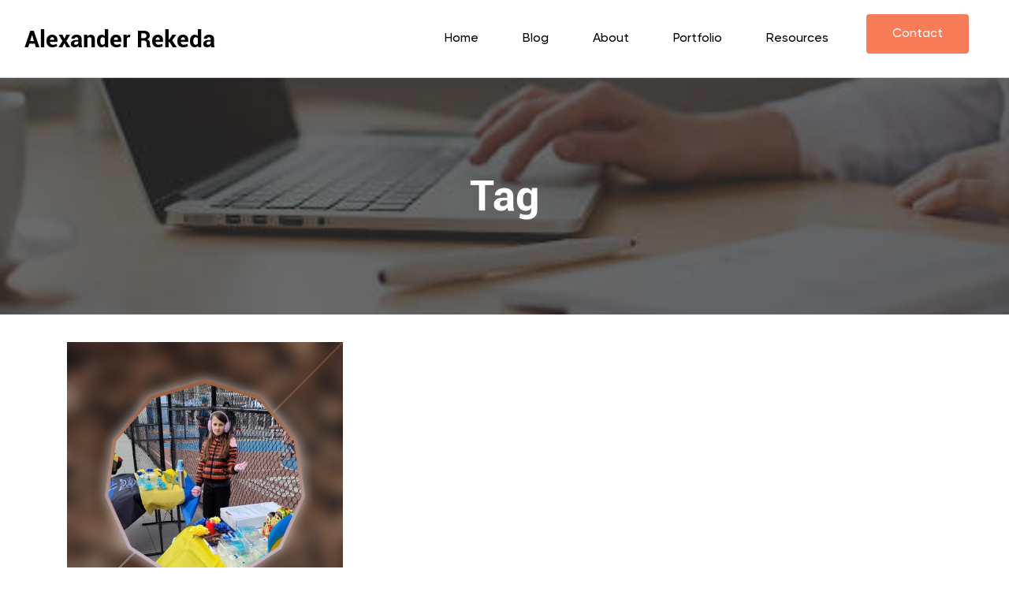

--- FILE ---
content_type: text/html; charset=UTF-8
request_url: https://alexanderrekeda.com/tag/political-groups/
body_size: 8469
content:
<!DOCTYPE html>
<html lang="en-US">
	<head>
		<meta charset="UTF-8">
		<meta http-equiv="X-UA-Compatible" content="IE=edge">
        <meta name="format-detection" content="telephone=no">
		<meta name="viewport" content="width=device-width, initial-scale=1">
		<script type="application/ld+json">
			{
			  "@context": "https://www.schema.org",
			  "@id": "https://alexanderrekeda.com/tag/political-groups#person",
			  "@type": "Person",
			  "Description": "Unity for Freedom was created in 2022 by Alexander Rekeda and a team of dedicated individuals with the goal of more effectively managing resources and aid for Ukraine and Ukrainian refugees. ",
			  "alternateName": "Alexander Rekeda",
			  "gender": "male",
			  "image": "https://alexanderrekeda.com/wp-content/uploads/2022/11/alexander-rekeda-contributes-to-daily-operations-by-helping-to-manage-unity-for-freedom-1.jpg",
			  "jobTitle": "Founder of Unity for Freedom",
			  "name": "Alexander Rekeda",
			  "hasOccupation": "Founder of Unity for Freedom",
			  "nationality": "American",
			  "sameAs": [
					"https://www.behance.net/alexander-rekeda",
					"https://www.youtube.com/@alexanderrekeda/about",
					"https://www.crunchbase.com/person/alexander-rekeda-dde8",
					"https://muckrack.com/alexander-rekeda-1",
					"https://issuu.com/alexanderrekeda",
					"https://about.me/alexanderrekeda",
					"https://flipboard.com/@alexanderrekeda/alexander-rekeda-gfjfnrocy",
					"https://angel.co/u/alexander-rekeda",
					"https://linktr.ee/alexanderrekeda",
					"https://foursquare.com/user/1395753436",
					"https://hubpages.com/@alexander-rekeda",
					"https://www.cakeresume.com/me/alexander-rekeda",
					"https://www.reddit.com/user/alexanderrekeda",
					"https://dribbble.com/alexanderrekeda",
					"https://en.gravatar.com/alexanderrekeda",
					"https://www.flickr.com/photos/alexanderrekeda/",
					"https://www.wattpad.com/user/alexanderrekeda",
					"https://patreon.com/alexanderrekeda1",
					"https://slides.com/alexanderrekeda",
					"https://www.houzz.com/user/alexanderrekeda",
					"https://alexanderrekeda.fyi.to/alexander-rekeda",
					"https://www.scoop.it/topic/alexander-rekeda-by-alexander-rekeda-1",
					"https://soundcloud.com/alexander-rekeda",
					"https://500px.com/p/alexanderrekeda1?view=photos",
					"https://www.openstreetmap.org/user/Alexander-Rekeda",
					"https://justpaste.it/u/Alexander_Reked",
					"https://alexanderrekeda1.medium.com/",
					"https://alexanderrekeda0.mystrikingly.com/",
					"https://alexanderrekeda1.tumblr.com/",
					"https://alexanderrekeda.wordpress.com/",
					"https://alexander-rekeda1.blogspot.com/",
					"http://alexander-rekeda.jigsy.com/",
					"https://www.minds.com/alexanderrekeda0/",
					"http://alexanderrekeda.bravesites.com/",
					"https://www.pinterest.com/alexanderrekeda0/",
					"https://form.jotform.com/alexanderrekeda0/blog",
					"https://alexander-rekeda.jimdosite.com/"
			  ],
			  "url": "https://alexanderrekeda.com/tag/political-groups"
			}
		</script>
		<meta name='robots' content='noindex, follow' />

	<!-- This site is optimized with the Yoast SEO plugin v26.8 - https://yoast.com/product/yoast-seo-wordpress/ -->
	<title>political groups Archives | Alexander Rekeda</title>
	<meta property="og:locale" content="en_US" />
	<meta property="og:type" content="article" />
	<meta property="og:title" content="political groups Archives | Alexander Rekeda" />
	<meta property="og:url" content="https://alexanderrekeda.com/tag/political-groups/" />
	<meta property="og:site_name" content="Alexander Rekeda" />
	<meta property="og:image" content="https://alexanderrekeda.com/wp-content/uploads/2022/11/alexander-rekedathe-unity-party-was-founded-by-alexander-rekeda-and-a-handful-of-pals-usa.jpg" />
	<meta property="og:image:width" content="1000" />
	<meta property="og:image:height" content="1000" />
	<meta property="og:image:type" content="image/jpeg" />
	<meta name="twitter:card" content="summary_large_image" />
	<!-- / Yoast SEO plugin. -->


<link rel="alternate" type="application/rss+xml" title="Alexander Rekeda &raquo; Feed" href="https://alexanderrekeda.com/feed/" />
<link rel="alternate" type="application/rss+xml" title="Alexander Rekeda &raquo; political groups Tag Feed" href="https://alexanderrekeda.com/tag/political-groups/feed/" />
<style id='wp-img-auto-sizes-contain-inline-css' type='text/css'>
img:is([sizes=auto i],[sizes^="auto," i]){contain-intrinsic-size:3000px 1500px}
/*# sourceURL=wp-img-auto-sizes-contain-inline-css */
</style>
<style id='wp-emoji-styles-inline-css' type='text/css'>

	img.wp-smiley, img.emoji {
		display: inline !important;
		border: none !important;
		box-shadow: none !important;
		height: 1em !important;
		width: 1em !important;
		margin: 0 0.07em !important;
		vertical-align: -0.1em !important;
		background: none !important;
		padding: 0 !important;
	}
/*# sourceURL=wp-emoji-styles-inline-css */
</style>
<style id='wp-block-library-inline-css' type='text/css'>
:root{--wp-block-synced-color:#7a00df;--wp-block-synced-color--rgb:122,0,223;--wp-bound-block-color:var(--wp-block-synced-color);--wp-editor-canvas-background:#ddd;--wp-admin-theme-color:#007cba;--wp-admin-theme-color--rgb:0,124,186;--wp-admin-theme-color-darker-10:#006ba1;--wp-admin-theme-color-darker-10--rgb:0,107,160.5;--wp-admin-theme-color-darker-20:#005a87;--wp-admin-theme-color-darker-20--rgb:0,90,135;--wp-admin-border-width-focus:2px}@media (min-resolution:192dpi){:root{--wp-admin-border-width-focus:1.5px}}.wp-element-button{cursor:pointer}:root .has-very-light-gray-background-color{background-color:#eee}:root .has-very-dark-gray-background-color{background-color:#313131}:root .has-very-light-gray-color{color:#eee}:root .has-very-dark-gray-color{color:#313131}:root .has-vivid-green-cyan-to-vivid-cyan-blue-gradient-background{background:linear-gradient(135deg,#00d084,#0693e3)}:root .has-purple-crush-gradient-background{background:linear-gradient(135deg,#34e2e4,#4721fb 50%,#ab1dfe)}:root .has-hazy-dawn-gradient-background{background:linear-gradient(135deg,#faaca8,#dad0ec)}:root .has-subdued-olive-gradient-background{background:linear-gradient(135deg,#fafae1,#67a671)}:root .has-atomic-cream-gradient-background{background:linear-gradient(135deg,#fdd79a,#004a59)}:root .has-nightshade-gradient-background{background:linear-gradient(135deg,#330968,#31cdcf)}:root .has-midnight-gradient-background{background:linear-gradient(135deg,#020381,#2874fc)}:root{--wp--preset--font-size--normal:16px;--wp--preset--font-size--huge:42px}.has-regular-font-size{font-size:1em}.has-larger-font-size{font-size:2.625em}.has-normal-font-size{font-size:var(--wp--preset--font-size--normal)}.has-huge-font-size{font-size:var(--wp--preset--font-size--huge)}.has-text-align-center{text-align:center}.has-text-align-left{text-align:left}.has-text-align-right{text-align:right}.has-fit-text{white-space:nowrap!important}#end-resizable-editor-section{display:none}.aligncenter{clear:both}.items-justified-left{justify-content:flex-start}.items-justified-center{justify-content:center}.items-justified-right{justify-content:flex-end}.items-justified-space-between{justify-content:space-between}.screen-reader-text{border:0;clip-path:inset(50%);height:1px;margin:-1px;overflow:hidden;padding:0;position:absolute;width:1px;word-wrap:normal!important}.screen-reader-text:focus{background-color:#ddd;clip-path:none;color:#444;display:block;font-size:1em;height:auto;left:5px;line-height:normal;padding:15px 23px 14px;text-decoration:none;top:5px;width:auto;z-index:100000}html :where(.has-border-color){border-style:solid}html :where([style*=border-top-color]){border-top-style:solid}html :where([style*=border-right-color]){border-right-style:solid}html :where([style*=border-bottom-color]){border-bottom-style:solid}html :where([style*=border-left-color]){border-left-style:solid}html :where([style*=border-width]){border-style:solid}html :where([style*=border-top-width]){border-top-style:solid}html :where([style*=border-right-width]){border-right-style:solid}html :where([style*=border-bottom-width]){border-bottom-style:solid}html :where([style*=border-left-width]){border-left-style:solid}html :where(img[class*=wp-image-]){height:auto;max-width:100%}:where(figure){margin:0 0 1em}html :where(.is-position-sticky){--wp-admin--admin-bar--position-offset:var(--wp-admin--admin-bar--height,0px)}@media screen and (max-width:600px){html :where(.is-position-sticky){--wp-admin--admin-bar--position-offset:0px}}

/*# sourceURL=wp-block-library-inline-css */
</style><style id='wp-block-heading-inline-css' type='text/css'>
h1:where(.wp-block-heading).has-background,h2:where(.wp-block-heading).has-background,h3:where(.wp-block-heading).has-background,h4:where(.wp-block-heading).has-background,h5:where(.wp-block-heading).has-background,h6:where(.wp-block-heading).has-background{padding:1.25em 2.375em}h1.has-text-align-left[style*=writing-mode]:where([style*=vertical-lr]),h1.has-text-align-right[style*=writing-mode]:where([style*=vertical-rl]),h2.has-text-align-left[style*=writing-mode]:where([style*=vertical-lr]),h2.has-text-align-right[style*=writing-mode]:where([style*=vertical-rl]),h3.has-text-align-left[style*=writing-mode]:where([style*=vertical-lr]),h3.has-text-align-right[style*=writing-mode]:where([style*=vertical-rl]),h4.has-text-align-left[style*=writing-mode]:where([style*=vertical-lr]),h4.has-text-align-right[style*=writing-mode]:where([style*=vertical-rl]),h5.has-text-align-left[style*=writing-mode]:where([style*=vertical-lr]),h5.has-text-align-right[style*=writing-mode]:where([style*=vertical-rl]),h6.has-text-align-left[style*=writing-mode]:where([style*=vertical-lr]),h6.has-text-align-right[style*=writing-mode]:where([style*=vertical-rl]){rotate:180deg}
/*# sourceURL=https://alexanderrekeda.com/wp-includes/blocks/heading/style.min.css */
</style>
<style id='wp-block-paragraph-inline-css' type='text/css'>
.is-small-text{font-size:.875em}.is-regular-text{font-size:1em}.is-large-text{font-size:2.25em}.is-larger-text{font-size:3em}.has-drop-cap:not(:focus):first-letter{float:left;font-size:8.4em;font-style:normal;font-weight:100;line-height:.68;margin:.05em .1em 0 0;text-transform:uppercase}body.rtl .has-drop-cap:not(:focus):first-letter{float:none;margin-left:.1em}p.has-drop-cap.has-background{overflow:hidden}:root :where(p.has-background){padding:1.25em 2.375em}:where(p.has-text-color:not(.has-link-color)) a{color:inherit}p.has-text-align-left[style*="writing-mode:vertical-lr"],p.has-text-align-right[style*="writing-mode:vertical-rl"]{rotate:180deg}
/*# sourceURL=https://alexanderrekeda.com/wp-includes/blocks/paragraph/style.min.css */
</style>
<style id='global-styles-inline-css' type='text/css'>
:root{--wp--preset--aspect-ratio--square: 1;--wp--preset--aspect-ratio--4-3: 4/3;--wp--preset--aspect-ratio--3-4: 3/4;--wp--preset--aspect-ratio--3-2: 3/2;--wp--preset--aspect-ratio--2-3: 2/3;--wp--preset--aspect-ratio--16-9: 16/9;--wp--preset--aspect-ratio--9-16: 9/16;--wp--preset--color--black: #000000;--wp--preset--color--cyan-bluish-gray: #abb8c3;--wp--preset--color--white: #ffffff;--wp--preset--color--pale-pink: #f78da7;--wp--preset--color--vivid-red: #cf2e2e;--wp--preset--color--luminous-vivid-orange: #ff6900;--wp--preset--color--luminous-vivid-amber: #fcb900;--wp--preset--color--light-green-cyan: #7bdcb5;--wp--preset--color--vivid-green-cyan: #00d084;--wp--preset--color--pale-cyan-blue: #8ed1fc;--wp--preset--color--vivid-cyan-blue: #0693e3;--wp--preset--color--vivid-purple: #9b51e0;--wp--preset--gradient--vivid-cyan-blue-to-vivid-purple: linear-gradient(135deg,rgb(6,147,227) 0%,rgb(155,81,224) 100%);--wp--preset--gradient--light-green-cyan-to-vivid-green-cyan: linear-gradient(135deg,rgb(122,220,180) 0%,rgb(0,208,130) 100%);--wp--preset--gradient--luminous-vivid-amber-to-luminous-vivid-orange: linear-gradient(135deg,rgb(252,185,0) 0%,rgb(255,105,0) 100%);--wp--preset--gradient--luminous-vivid-orange-to-vivid-red: linear-gradient(135deg,rgb(255,105,0) 0%,rgb(207,46,46) 100%);--wp--preset--gradient--very-light-gray-to-cyan-bluish-gray: linear-gradient(135deg,rgb(238,238,238) 0%,rgb(169,184,195) 100%);--wp--preset--gradient--cool-to-warm-spectrum: linear-gradient(135deg,rgb(74,234,220) 0%,rgb(151,120,209) 20%,rgb(207,42,186) 40%,rgb(238,44,130) 60%,rgb(251,105,98) 80%,rgb(254,248,76) 100%);--wp--preset--gradient--blush-light-purple: linear-gradient(135deg,rgb(255,206,236) 0%,rgb(152,150,240) 100%);--wp--preset--gradient--blush-bordeaux: linear-gradient(135deg,rgb(254,205,165) 0%,rgb(254,45,45) 50%,rgb(107,0,62) 100%);--wp--preset--gradient--luminous-dusk: linear-gradient(135deg,rgb(255,203,112) 0%,rgb(199,81,192) 50%,rgb(65,88,208) 100%);--wp--preset--gradient--pale-ocean: linear-gradient(135deg,rgb(255,245,203) 0%,rgb(182,227,212) 50%,rgb(51,167,181) 100%);--wp--preset--gradient--electric-grass: linear-gradient(135deg,rgb(202,248,128) 0%,rgb(113,206,126) 100%);--wp--preset--gradient--midnight: linear-gradient(135deg,rgb(2,3,129) 0%,rgb(40,116,252) 100%);--wp--preset--font-size--small: 13px;--wp--preset--font-size--medium: 20px;--wp--preset--font-size--large: 36px;--wp--preset--font-size--x-large: 42px;--wp--preset--spacing--20: 0.44rem;--wp--preset--spacing--30: 0.67rem;--wp--preset--spacing--40: 1rem;--wp--preset--spacing--50: 1.5rem;--wp--preset--spacing--60: 2.25rem;--wp--preset--spacing--70: 3.38rem;--wp--preset--spacing--80: 5.06rem;--wp--preset--shadow--natural: 6px 6px 9px rgba(0, 0, 0, 0.2);--wp--preset--shadow--deep: 12px 12px 50px rgba(0, 0, 0, 0.4);--wp--preset--shadow--sharp: 6px 6px 0px rgba(0, 0, 0, 0.2);--wp--preset--shadow--outlined: 6px 6px 0px -3px rgb(255, 255, 255), 6px 6px rgb(0, 0, 0);--wp--preset--shadow--crisp: 6px 6px 0px rgb(0, 0, 0);}:where(.is-layout-flex){gap: 0.5em;}:where(.is-layout-grid){gap: 0.5em;}body .is-layout-flex{display: flex;}.is-layout-flex{flex-wrap: wrap;align-items: center;}.is-layout-flex > :is(*, div){margin: 0;}body .is-layout-grid{display: grid;}.is-layout-grid > :is(*, div){margin: 0;}:where(.wp-block-columns.is-layout-flex){gap: 2em;}:where(.wp-block-columns.is-layout-grid){gap: 2em;}:where(.wp-block-post-template.is-layout-flex){gap: 1.25em;}:where(.wp-block-post-template.is-layout-grid){gap: 1.25em;}.has-black-color{color: var(--wp--preset--color--black) !important;}.has-cyan-bluish-gray-color{color: var(--wp--preset--color--cyan-bluish-gray) !important;}.has-white-color{color: var(--wp--preset--color--white) !important;}.has-pale-pink-color{color: var(--wp--preset--color--pale-pink) !important;}.has-vivid-red-color{color: var(--wp--preset--color--vivid-red) !important;}.has-luminous-vivid-orange-color{color: var(--wp--preset--color--luminous-vivid-orange) !important;}.has-luminous-vivid-amber-color{color: var(--wp--preset--color--luminous-vivid-amber) !important;}.has-light-green-cyan-color{color: var(--wp--preset--color--light-green-cyan) !important;}.has-vivid-green-cyan-color{color: var(--wp--preset--color--vivid-green-cyan) !important;}.has-pale-cyan-blue-color{color: var(--wp--preset--color--pale-cyan-blue) !important;}.has-vivid-cyan-blue-color{color: var(--wp--preset--color--vivid-cyan-blue) !important;}.has-vivid-purple-color{color: var(--wp--preset--color--vivid-purple) !important;}.has-black-background-color{background-color: var(--wp--preset--color--black) !important;}.has-cyan-bluish-gray-background-color{background-color: var(--wp--preset--color--cyan-bluish-gray) !important;}.has-white-background-color{background-color: var(--wp--preset--color--white) !important;}.has-pale-pink-background-color{background-color: var(--wp--preset--color--pale-pink) !important;}.has-vivid-red-background-color{background-color: var(--wp--preset--color--vivid-red) !important;}.has-luminous-vivid-orange-background-color{background-color: var(--wp--preset--color--luminous-vivid-orange) !important;}.has-luminous-vivid-amber-background-color{background-color: var(--wp--preset--color--luminous-vivid-amber) !important;}.has-light-green-cyan-background-color{background-color: var(--wp--preset--color--light-green-cyan) !important;}.has-vivid-green-cyan-background-color{background-color: var(--wp--preset--color--vivid-green-cyan) !important;}.has-pale-cyan-blue-background-color{background-color: var(--wp--preset--color--pale-cyan-blue) !important;}.has-vivid-cyan-blue-background-color{background-color: var(--wp--preset--color--vivid-cyan-blue) !important;}.has-vivid-purple-background-color{background-color: var(--wp--preset--color--vivid-purple) !important;}.has-black-border-color{border-color: var(--wp--preset--color--black) !important;}.has-cyan-bluish-gray-border-color{border-color: var(--wp--preset--color--cyan-bluish-gray) !important;}.has-white-border-color{border-color: var(--wp--preset--color--white) !important;}.has-pale-pink-border-color{border-color: var(--wp--preset--color--pale-pink) !important;}.has-vivid-red-border-color{border-color: var(--wp--preset--color--vivid-red) !important;}.has-luminous-vivid-orange-border-color{border-color: var(--wp--preset--color--luminous-vivid-orange) !important;}.has-luminous-vivid-amber-border-color{border-color: var(--wp--preset--color--luminous-vivid-amber) !important;}.has-light-green-cyan-border-color{border-color: var(--wp--preset--color--light-green-cyan) !important;}.has-vivid-green-cyan-border-color{border-color: var(--wp--preset--color--vivid-green-cyan) !important;}.has-pale-cyan-blue-border-color{border-color: var(--wp--preset--color--pale-cyan-blue) !important;}.has-vivid-cyan-blue-border-color{border-color: var(--wp--preset--color--vivid-cyan-blue) !important;}.has-vivid-purple-border-color{border-color: var(--wp--preset--color--vivid-purple) !important;}.has-vivid-cyan-blue-to-vivid-purple-gradient-background{background: var(--wp--preset--gradient--vivid-cyan-blue-to-vivid-purple) !important;}.has-light-green-cyan-to-vivid-green-cyan-gradient-background{background: var(--wp--preset--gradient--light-green-cyan-to-vivid-green-cyan) !important;}.has-luminous-vivid-amber-to-luminous-vivid-orange-gradient-background{background: var(--wp--preset--gradient--luminous-vivid-amber-to-luminous-vivid-orange) !important;}.has-luminous-vivid-orange-to-vivid-red-gradient-background{background: var(--wp--preset--gradient--luminous-vivid-orange-to-vivid-red) !important;}.has-very-light-gray-to-cyan-bluish-gray-gradient-background{background: var(--wp--preset--gradient--very-light-gray-to-cyan-bluish-gray) !important;}.has-cool-to-warm-spectrum-gradient-background{background: var(--wp--preset--gradient--cool-to-warm-spectrum) !important;}.has-blush-light-purple-gradient-background{background: var(--wp--preset--gradient--blush-light-purple) !important;}.has-blush-bordeaux-gradient-background{background: var(--wp--preset--gradient--blush-bordeaux) !important;}.has-luminous-dusk-gradient-background{background: var(--wp--preset--gradient--luminous-dusk) !important;}.has-pale-ocean-gradient-background{background: var(--wp--preset--gradient--pale-ocean) !important;}.has-electric-grass-gradient-background{background: var(--wp--preset--gradient--electric-grass) !important;}.has-midnight-gradient-background{background: var(--wp--preset--gradient--midnight) !important;}.has-small-font-size{font-size: var(--wp--preset--font-size--small) !important;}.has-medium-font-size{font-size: var(--wp--preset--font-size--medium) !important;}.has-large-font-size{font-size: var(--wp--preset--font-size--large) !important;}.has-x-large-font-size{font-size: var(--wp--preset--font-size--x-large) !important;}
/*# sourceURL=global-styles-inline-css */
</style>

<style id='classic-theme-styles-inline-css' type='text/css'>
/*! This file is auto-generated */
.wp-block-button__link{color:#fff;background-color:#32373c;border-radius:9999px;box-shadow:none;text-decoration:none;padding:calc(.667em + 2px) calc(1.333em + 2px);font-size:1.125em}.wp-block-file__button{background:#32373c;color:#fff;text-decoration:none}
/*# sourceURL=/wp-includes/css/classic-themes.min.css */
</style>
<link rel='stylesheet' id='contact-form-7-css' href='https://alexanderrekeda.com/wp-content/plugins/contact-form-7/includes/css/styles.css?ver=6.1.4' type='text/css' media='all' />
<link rel='stylesheet' id='bootstrap-css' href='https://alexanderrekeda.com/wp-content/themes/netrep/assets/vendor/bootstrap/css/bootstrap.min.css?ver=509e8b4bd2f4fedc520ed481ed2fadd8' type='text/css' media='all' />
<link rel='stylesheet' id='hamburgers-css' href='https://alexanderrekeda.com/wp-content/themes/netrep/assets/vendor/hamburgers/dist/hamburgers.min.css?ver=509e8b4bd2f4fedc520ed481ed2fadd8' type='text/css' media='all' />
<link rel='stylesheet' id='magnific-popup-css' href='https://alexanderrekeda.com/wp-content/themes/netrep/assets/vendor/magnific-popup/dist/magnific-popup.css?ver=509e8b4bd2f4fedc520ed481ed2fadd8' type='text/css' media='all' />
<link rel='stylesheet' id='aos-css' href='https://alexanderrekeda.com/wp-content/themes/netrep/assets/vendor/aos/aos.css?ver=509e8b4bd2f4fedc520ed481ed2fadd8' type='text/css' media='all' />
<link rel='stylesheet' id='fontawesome-css' href='https://alexanderrekeda.com/wp-content/themes/netrep/assets/vendor/fontawesome-free-6.2.0-web/css/all.css?ver=509e8b4bd2f4fedc520ed481ed2fadd8' type='text/css' media='all' />
<link rel='stylesheet' id='theme-css' href='https://alexanderrekeda.com/wp-content/themes/netrep/style.css?ver=1.0.0' type='text/css' media='all' />
<script type="text/javascript" src="https://alexanderrekeda.com/wp-includes/js/jquery/jquery.min.js?ver=3.7.1" id="jquery-core-js"></script>
<script type="text/javascript" src="https://alexanderrekeda.com/wp-includes/js/jquery/jquery-migrate.min.js?ver=3.4.1" id="jquery-migrate-js"></script>
<link rel="https://api.w.org/" href="https://alexanderrekeda.com/wp-json/" /><link rel="alternate" title="JSON" type="application/json" href="https://alexanderrekeda.com/wp-json/wp/v2/tags/9" /><link rel="EditURI" type="application/rsd+xml" title="RSD" href="https://alexanderrekeda.com/xmlrpc.php?rsd" />

	<!-- HTML5 shim and Respond.js IE8 support of HTML5 elements and media queries -->
	<!--[if lt IE 9]>
	  <script src="https://oss.maxcdn.com/html5shiv/3.7.2/html5shiv.min.js"></script>
	  <script src="https://oss.maxcdn.com/respond/1.4.2/respond.min.js"></script>
	<![endif]-->
	</head>
	<body class="archive tag tag-political-groups tag-9 wp-theme-netrep">

		<header>
			<div class="container-fluid">
				<button class="navbar-toggler collapsed hamburger hamburger--slider" type="button" data-toggle="collapse" data-target="#navbarMobileContent" aria-controls="navbarMobileContent" aria-expanded="true" aria-label="Toggle navigation">
                    <span class="hamburger-box">
                        <span class="icon-bar hamburger-inner"></span>
                    </span>
                </button>
				
				<nav class="navbar navbar-expand-xl">
					<a href="https://alexanderrekeda.com" class="navbar-brand">
	                	Alexander Rekeda	                </a>
					<div class="navbar-collapse collapse" id="navbarMobileContent" style="">
	                    <ul id="menu-main-navigation" class="nav nav-menu navbar-nav"><li id="menu-item-52" class="menu-item menu-item-type-post_type menu-item-object-page menu-item-home menu-item-52 nav-item "><a href="https://alexanderrekeda.com/" class="nav-link">Home</a></li>
<li id="menu-item-55" class="menu-item menu-item-type-post_type menu-item-object-page current_page_parent menu-item-55 nav-item "><a href="https://alexanderrekeda.com/blog/" class="nav-link">Blog</a></li>
<li id="menu-item-53" class="menu-item menu-item-type-post_type menu-item-object-page menu-item-53 nav-item "><a href="https://alexanderrekeda.com/about/" class="nav-link">About</a></li>
<li id="menu-item-54" class="menu-item menu-item-type-post_type menu-item-object-page menu-item-54 nav-item "><a href="https://alexanderrekeda.com/portfolio/" class="nav-link">Portfolio</a></li>
<li id="menu-item-56" class="menu-item menu-item-type-post_type menu-item-object-page menu-item-56 nav-item "><a href="https://alexanderrekeda.com/resources/" class="nav-link">Resources</a></li>
<li id="menu-item-57" class="styled-item menu-item menu-item-type-post_type menu-item-object-page menu-item-57 nav-item "><a href="https://alexanderrekeda.com/contact/" class="nav-link">Contact</a></li>
</ul>	                </div>
				</nav>
			</div>
		</header>
<div class="inner-banner item" data-aos="fade-up" data-aos-duration="1000">
    <div class="container">
       <h1>Tag</h1>
    </div>
</div>

<main>
    <div class="container">
	<div class="blog-wrapper">
		<div class="row">
			    	<div class="col-lg-4 col-md-6">
			<article data-aos="fade-up" data-aos-duration="1000">
		    	                        	<a href="https://alexanderrekeda.com/2022/11/25/what-is-the-reason-for-the-conflict-between-russia-and-ukraine/" class="d-block">
                        		<img width="550" height="500" src="https://alexanderrekeda.com/wp-content/uploads/2022/11/alexander-rekeda-setting-funding-asideA-for-continuing-needs-new-jersey-1-550x500.jpg" class="img-fluid wp-post-image" alt="Alexander Rekeda" decoding="async" fetchpriority="high" />                        	</a>
                    		    	    	<div class="inner-wrapper">
                    		<time>November 25, 2022</time>
   				<h4><a href="https://alexanderrekeda.com/2022/11/25/what-is-the-reason-for-the-conflict-between-russia-and-ukraine/">What is the Reason for the Conflict Between Russia and Ukraine?</a></h4>
				<p>Several things have contributed to the recent conflict between Russia and Ukraine. These things include the Russian military&#8217;s success in a battle against Ukrainian forces, <a href="https://alexanderrekeda.com/2022/11/25/what-is-the-reason-for-the-conflict-between-russia-and-ukraine/">[Read More]</a></p>
				<a class="btn btn-link">Read More</a>
	            	</div>
                	</article>
	    	</div>
			    </div>
        </div>
        <div class="pagination">
               	</div>
    </div>
</main>

	<footer data-aos="fade-up" data-aos-duration="1000">
    	<div class="container">
          	<h6>SHARE, LIKE, REPEAT</h6>
            <h2>Let's Connect</h2>
            <ul id="menu-footer-navigation" class="nav"><li id="menu-item-112" class="menu-item menu-item-type-post_type menu-item-object-page menu-item-privacy-policy menu-item-112 nav-item "><a rel="privacy-policy" href="https://alexanderrekeda.com/privacy-policy/" class="nav-link">Privacy Policy</a></li>
</ul>          	<ul class="socials list-inline">
              	                <li class="list-inline-item">
                    <a href="https://www.facebook.com/profile.php?id=100086884412275">
                        <i class="fa-brands fa-square-facebook"></i>
                    </a>
                </li>
				              	                <li class="list-inline-item">
                    <a href="https://twitter.com/AlexanderReked1">
                        <i class="fa-brands fa-square-twitter"></i>
                    </a>
                </li>
				                                                <li class="list-inline-item">
                    <a href="https://www.linkedin.com/in/alexanderrekeda/">
                        <i class="fa-brands fa-linkedin"></i>
                    </a>
                </li>
				                                <li class="list-inline-item">
                    <a href="https://www.behance.net/alexander-rekeda">
                        <i class="fa-brands fa-square-behance"></i>
                    </a>
                </li>
				                                <li class="list-inline-item">
                    <a href="https://www.youtube.com/@alexanderrekeda/about">
                        <i class="fa-brands fa-square-youtube"></i>
                    </a>
                </li>
				              	                <li class="list-inline-item">
                    <a href="https://www.pinterest.com/alexanderrekeda0/">
                        <i class="fa-brands fa-square-pinterest"></i>
                    </a>
                </li>
				          	</ul>
        </div>
	</footer>
    <script type="speculationrules">
{"prefetch":[{"source":"document","where":{"and":[{"href_matches":"/*"},{"not":{"href_matches":["/wp-*.php","/wp-admin/*","/wp-content/uploads/*","/wp-content/*","/wp-content/plugins/*","/wp-content/themes/netrep/*","/*\\?(.+)"]}},{"not":{"selector_matches":"a[rel~=\"nofollow\"]"}},{"not":{"selector_matches":".no-prefetch, .no-prefetch a"}}]},"eagerness":"conservative"}]}
</script>
<script type="text/javascript" src="https://alexanderrekeda.com/wp-includes/js/dist/hooks.min.js?ver=dd5603f07f9220ed27f1" id="wp-hooks-js"></script>
<script type="text/javascript" src="https://alexanderrekeda.com/wp-includes/js/dist/i18n.min.js?ver=c26c3dc7bed366793375" id="wp-i18n-js"></script>
<script type="text/javascript" id="wp-i18n-js-after">
/* <![CDATA[ */
wp.i18n.setLocaleData( { 'text direction\u0004ltr': [ 'ltr' ] } );
//# sourceURL=wp-i18n-js-after
/* ]]> */
</script>
<script type="text/javascript" src="https://alexanderrekeda.com/wp-content/plugins/contact-form-7/includes/swv/js/index.js?ver=6.1.4" id="swv-js"></script>
<script type="text/javascript" id="contact-form-7-js-before">
/* <![CDATA[ */
var wpcf7 = {
    "api": {
        "root": "https:\/\/alexanderrekeda.com\/wp-json\/",
        "namespace": "contact-form-7\/v1"
    },
    "cached": 1
};
//# sourceURL=contact-form-7-js-before
/* ]]> */
</script>
<script type="text/javascript" src="https://alexanderrekeda.com/wp-content/plugins/contact-form-7/includes/js/index.js?ver=6.1.4" id="contact-form-7-js"></script>
<script type="text/javascript" src="https://alexanderrekeda.com/wp-content/themes/netrep/assets/vendor/bootstrap/js/bootstrap.min.js?ver=509e8b4bd2f4fedc520ed481ed2fadd8" id="bootstrap-js"></script>
<script type="text/javascript" src="https://alexanderrekeda.com/wp-content/themes/netrep/assets/vendor/magnific-popup/dist/jquery.magnific-popup.min.js?ver=509e8b4bd2f4fedc520ed481ed2fadd8" id="magnific-popup-js"></script>
<script type="text/javascript" src="https://alexanderrekeda.com/wp-content/themes/netrep/assets/vendor/aos/aos.js?ver=509e8b4bd2f4fedc520ed481ed2fadd8" id="aos-js"></script>
<script type="text/javascript" id="theme-js-extra">
/* <![CDATA[ */
var wp = {"ajaxurl":"https://alexanderrekeda.com/wp-admin/admin-ajax.php","themeurl":"https://alexanderrekeda.com/wp-content/themes/netrep","homeurl":"https://alexanderrekeda.com"};
//# sourceURL=theme-js-extra
/* ]]> */
</script>
<script type="text/javascript" src="https://alexanderrekeda.com/wp-content/themes/netrep/assets/js/theme.jquery.js?ver=509e8b4bd2f4fedc520ed481ed2fadd8" id="theme-js"></script>
<script id="wp-emoji-settings" type="application/json">
{"baseUrl":"https://s.w.org/images/core/emoji/17.0.2/72x72/","ext":".png","svgUrl":"https://s.w.org/images/core/emoji/17.0.2/svg/","svgExt":".svg","source":{"concatemoji":"https://alexanderrekeda.com/wp-includes/js/wp-emoji-release.min.js?ver=509e8b4bd2f4fedc520ed481ed2fadd8"}}
</script>
<script type="module">
/* <![CDATA[ */
/*! This file is auto-generated */
const a=JSON.parse(document.getElementById("wp-emoji-settings").textContent),o=(window._wpemojiSettings=a,"wpEmojiSettingsSupports"),s=["flag","emoji"];function i(e){try{var t={supportTests:e,timestamp:(new Date).valueOf()};sessionStorage.setItem(o,JSON.stringify(t))}catch(e){}}function c(e,t,n){e.clearRect(0,0,e.canvas.width,e.canvas.height),e.fillText(t,0,0);t=new Uint32Array(e.getImageData(0,0,e.canvas.width,e.canvas.height).data);e.clearRect(0,0,e.canvas.width,e.canvas.height),e.fillText(n,0,0);const a=new Uint32Array(e.getImageData(0,0,e.canvas.width,e.canvas.height).data);return t.every((e,t)=>e===a[t])}function p(e,t){e.clearRect(0,0,e.canvas.width,e.canvas.height),e.fillText(t,0,0);var n=e.getImageData(16,16,1,1);for(let e=0;e<n.data.length;e++)if(0!==n.data[e])return!1;return!0}function u(e,t,n,a){switch(t){case"flag":return n(e,"\ud83c\udff3\ufe0f\u200d\u26a7\ufe0f","\ud83c\udff3\ufe0f\u200b\u26a7\ufe0f")?!1:!n(e,"\ud83c\udde8\ud83c\uddf6","\ud83c\udde8\u200b\ud83c\uddf6")&&!n(e,"\ud83c\udff4\udb40\udc67\udb40\udc62\udb40\udc65\udb40\udc6e\udb40\udc67\udb40\udc7f","\ud83c\udff4\u200b\udb40\udc67\u200b\udb40\udc62\u200b\udb40\udc65\u200b\udb40\udc6e\u200b\udb40\udc67\u200b\udb40\udc7f");case"emoji":return!a(e,"\ud83e\u1fac8")}return!1}function f(e,t,n,a){let r;const o=(r="undefined"!=typeof WorkerGlobalScope&&self instanceof WorkerGlobalScope?new OffscreenCanvas(300,150):document.createElement("canvas")).getContext("2d",{willReadFrequently:!0}),s=(o.textBaseline="top",o.font="600 32px Arial",{});return e.forEach(e=>{s[e]=t(o,e,n,a)}),s}function r(e){var t=document.createElement("script");t.src=e,t.defer=!0,document.head.appendChild(t)}a.supports={everything:!0,everythingExceptFlag:!0},new Promise(t=>{let n=function(){try{var e=JSON.parse(sessionStorage.getItem(o));if("object"==typeof e&&"number"==typeof e.timestamp&&(new Date).valueOf()<e.timestamp+604800&&"object"==typeof e.supportTests)return e.supportTests}catch(e){}return null}();if(!n){if("undefined"!=typeof Worker&&"undefined"!=typeof OffscreenCanvas&&"undefined"!=typeof URL&&URL.createObjectURL&&"undefined"!=typeof Blob)try{var e="postMessage("+f.toString()+"("+[JSON.stringify(s),u.toString(),c.toString(),p.toString()].join(",")+"));",a=new Blob([e],{type:"text/javascript"});const r=new Worker(URL.createObjectURL(a),{name:"wpTestEmojiSupports"});return void(r.onmessage=e=>{i(n=e.data),r.terminate(),t(n)})}catch(e){}i(n=f(s,u,c,p))}t(n)}).then(e=>{for(const n in e)a.supports[n]=e[n],a.supports.everything=a.supports.everything&&a.supports[n],"flag"!==n&&(a.supports.everythingExceptFlag=a.supports.everythingExceptFlag&&a.supports[n]);var t;a.supports.everythingExceptFlag=a.supports.everythingExceptFlag&&!a.supports.flag,a.supports.everything||((t=a.source||{}).concatemoji?r(t.concatemoji):t.wpemoji&&t.twemoji&&(r(t.twemoji),r(t.wpemoji)))});
//# sourceURL=https://alexanderrekeda.com/wp-includes/js/wp-emoji-loader.min.js
/* ]]> */
</script>
	<script defer src="https://static.cloudflareinsights.com/beacon.min.js/vcd15cbe7772f49c399c6a5babf22c1241717689176015" integrity="sha512-ZpsOmlRQV6y907TI0dKBHq9Md29nnaEIPlkf84rnaERnq6zvWvPUqr2ft8M1aS28oN72PdrCzSjY4U6VaAw1EQ==" data-cf-beacon='{"version":"2024.11.0","token":"4c67f0a5b54e462dbc748904f7201142","r":1,"server_timing":{"name":{"cfCacheStatus":true,"cfEdge":true,"cfExtPri":true,"cfL4":true,"cfOrigin":true,"cfSpeedBrain":true},"location_startswith":null}}' crossorigin="anonymous"></script>
</body>
</html>


--- FILE ---
content_type: text/css
request_url: https://alexanderrekeda.com/wp-content/themes/netrep/style.css?ver=1.0.0
body_size: 3073
content:
/**
 * Theme Name: NetRep Starter - Fixed by Fakir Amirul Ahsan Santo
 * Version: 1.0.0
 * Theme URI: -
 * Author: -
 * Author URI: -
 * Description: NetRep Starter Theme. Modified by Fakir Amirul Ahsan Santo
 * License: GNU General Public License v2 or later
 * License URI: http://www.gnu.org/licenses/gpl-2.0.html
 * Tags: Custom
 * Text Domain: netrep
 */
/*
 1. Fonts
 2. Variables
 3. General Resets
 4. Bootstrap Resets
 3. Header
 4. Footer
 5. Home Page
*/
@font-face {
  font-family: 'Gilroy Medium';
  src: url("assets/fonts/Gilroy-Medium.woff2") format("woff2"), url("assets/fonts/Gilroy-Medium.woff") format("woff");
  font-weight: 500;
  font-style: normal;
  font-display: swap; }
@font-face {
  font-family: 'Gilroy Regular';
  src: url("assets/fonts/Gilroy-Regular.woff2") format("woff2"), url("assets/fonts/Gilroy-Regular.woff") format("woff");
  font-weight: normal;
  font-style: normal;
  font-display: swap; }
@font-face {
  font-family: 'Roboto Bold';
  src: url("assets/fonts/Roboto-Bold.woff2") format("woff2"), url("assets/fonts/Roboto-Bold.woff") format("woff");
  font-weight: bold;
  font-style: normal;
  font-display: swap; }
@font-face {
  font-family: 'Roboto Black';
  src: url("assets/fonts/Roboto-Black.woff2") format("woff2"), url("assets/fonts/Roboto-Black.woff") format("woff");
  font-weight: bold;
  font-style: normal;
  font-display: swap; }
/* Variables */
body {
  -webkit-font-smoothing: antialiased;
  -moz-osx-font-smoothing: grayscale;
  font-family: "Gilroy Regular"; }

header {
  border-bottom: 1px #ccc solid;
  padding: 10px 0; }
  header .hamburger {
    display: none; }
  header .navbar .navbar-brand {
    font-family: "Roboto Bold";
    font-size: 30px;
    line-height: 39px;
    color: #000;
    opacity: 0;
    -webkit-transform: translate(0, -30px);
    -ms-transform: translate(0, -30px);
    -o-transform: translate(0, -30px);
    transform: translate(0, -30px);
    -webkit-transition: all 0.5s ease-in-out;
    -moz-transition: all 0.5s ease-in-out;
    -ms-transition: all 0.5s ease-in-out;
    -o-transition: all 0.5s ease-in-out;
    transition: all 0.5s ease-in-out; }
  header .navbar .nav-menu {
    margin-left: auto; }
    header .navbar .nav-menu .menu-item {
      font-family: "Gilroy Medium";
      font-size: 16px;
      line-height: 46px;
      color: #f87c58;
      padding: 0 20px; }
      header .navbar .nav-menu .menu-item .nav-link {
        color: #000;
        -webkit-transition: all 0.3s ease-in-out;
        -moz-transition: all 0.3s ease-in-out;
        -ms-transition: all 0.3s ease-in-out;
        -o-transition: all 0.3s ease-in-out;
        transition: all 0.3s ease-in-out; }
      header .navbar .nav-menu .menu-item.current-menu-item .nav-link, header .navbar .nav-menu .menu-item:hover .nav-link, header .navbar .nav-menu .menu-item:focus .nav-link, header .navbar .nav-menu .menu-item:active .nav-link {
        color: #f87c58; }
      header .navbar .nav-menu .menu-item.styled-item .nav-link {
        background-color: #f87c58;
        color: #fff;
        padding: 0px 31px;
        border-radius: 4px;
        border: 2px solid #f87c58; }
      header .navbar .nav-menu .menu-item.styled-item.current-menu-item .nav-link, header .navbar .nav-menu .menu-item.styled-item:hover .nav-link, header .navbar .nav-menu .menu-item.styled-item:focus .nav-link, header .navbar .nav-menu .menu-item.styled-item:active .nav-link {
        background-color: #fff;
        color: #f87c58; }

body.site-loaded header .navbar .navbar-brand {
	opacity: 1;
    -webkit-transform: translate(0, 0);
    -ms-transform: translate(0, 0);
    -o-transform: translate(0, 0);
    transform: translate(0, 0);
}
.main-banner {
    background-repeat: no-repeat;
    background-position: top center;
    background-size: cover;
    padding: 180px 10px 300px 10px;
    text-align: center;
    position: relative;
}
.main-banner .banner-mask {
   position: absolute;
   left: 0;
   top: 0;
   right: 0;
   bottom: 0;
   z-index: 100;
   background-color: rgba(0,0,0,0.7);
}
.main-banner .inner-wrapper {
   position: relative;
   z-index: 150;
}
.main-banner h5 {
    font-family: 'Gilroy Medium', Arial, sans-serif;
    font-size: 24px;
    line-height: 31px;
    letter-spacing: 2px;
    color: #fff;
    margin: 0;
}
.main-banner h1 {
    font-family: 'Roboto Black';, Arial, sans-serif;
    font-size: 54px;
    line-height: 70px;
    color: #fff;
    letter-spacing: 3px;
    margin: 0;
}
.main-banner h6 {
    font-family: 'Gilroy Regular', Arial, sans-serif;
    font-size: 20px;
    line-height: 26px;
    letter-spacing: 2px;
    font-weight: 700;
    color: #fff;
    margin: 0;
}
.home .about {
	margin-top: -115px;
}
.about .inner-wrapper {
	background-color: #fff;
    padding: 40px;
    box-shadow: 0px 0px 5px 3px #00000008;
}
.about .inner-wrapper h2 {
	font-family: 'Roboto Bold', Arial, sans-serif;
    font-size: 40px;
    line-height: 52px;
    color: #000;
    margin: 20px 0 15px ;
}
.about .inner-wrapper p {
	font-family: 'Gilroy Regular', Arial, sans-serif;
    font-size: 16px;
    line-height: 25px;
    color: #000;
    margin: 0 0 15px ;
}
.about .inner-wrapper p a {
  color: #f87c58;
  text-decoration: none;
}
.about .inner-wrapper .btn-styled {
    font-family: 'Roboto Bold', Arial, sans-serif;
    border: 2px solid #f87c58;
    border-radius: 4px;
    text-decoration: none;
    text-transform: capitalize;
    font-size: 15px;
    font-weight: 100 !important;
    letter-spacing: 0.4px;
    background-color: #f87c58;
    color: #fff;
    padding: 16px 35px;
    margin-top: 10px;
}
.btn-styled {
    font-family: 'Roboto Bold', Arial, sans-serif;
    border: 2px solid #f87c58;
    border-radius: 4px;
    text-decoration: none;
    text-transform: capitalize;
    font-size: 15px;
    font-weight: 100 !important;
    letter-spacing: 0.4px;
    background-color: #f87c58;
    color: #fff;
    padding: 16px 35px;
    margin-top: 10px;
}
.btn-styled:hover,
.btn-styled:focus,
.btn-styled:active {
   color: #f87c58;
   background-color: #fff;
   -webkit-transition: all 0.3s ease-in-out;
   -moz-transition: all 0.3s ease-in-out;
   -ms-transition: all 0.3s ease-in-out;
   -o-transition: all 0.3s ease-in-out;
   transition: all 0.3s ease-in-out;
}
.portfolio .inner-wrapper {
	padding: 60px 0;
    text-align: center;
}
.portfolio .inner-wrapper h2 {
	font-family: 'Roboto Bold', Arial, sans-serif;
    font-size: 40px;
    line-height: 52px;
    color: #000;
    margin: 0 0 10px ;
}
.portfolio .inner-wrapper p {
	font-family: 'Gilroy Regular', Arial, sans-serif;
    font-size: 16px;
    line-height: 25px;
    color: #000;
    margin: 0 0 30px ;
}
.portfolio .inner-wrapper .image-wrapper {
	margin-bottom: 30px;
}
.recent-posts {
	padding: 40px 0;
}
.recent-posts h2 {
  font-family: 'Roboto Bold', Arial, sans-serif;
  font-size: 40px;
  line-height: 52px;
  text-align: center;
  color: #000;
  margin: 0 0 30px ;
}
.recent-posts article.first-item {
    box-shadow: 0px 0px 5px 3px #00000008;
}
.recent-posts article.first-item img {
 	width: 100%;
    height: auto;
    margin-bottom: 15px;
}
.recent-posts article {
    margin-bottom: 20px;
    padding-bottom: 20px;
  	border-bottom: 1px solid #cccccc75;
}
.recent-posts article  .inner-wrapper {
	padding: 20px;
    text-align: left;
}
.recent-posts article time {
	font-family: 'Gilroy Medium', Arial, sans-serif;
    font-size: 18px;
    line-height: 23px;
    color: #34b0e4;
    margin: 0 0 15px;
    display: block;
}
.recent-posts article h4 {
	font-family: 'Roboto Bold', Arial, sans-serif;
    font-size: 22px;
    line-height: 29px;
    color: #000;
    margin: 0 0 15px;
}
.recent-posts article h4 a {
 	color: #000;
    -webkit-transition: all 0.5s ease-in-out;
    -moz-transition: all 0.5s ease-in-out;
    -ms-transition: all 0.5s ease-in-out;
    -o-transition: all 0.5s ease-in-out;
    transition: all 0.5s ease-in-out;
    text-decoration: none;
}
.recent-posts article h4 a:hover,
.recent-posts article h4 a:focus,
.recent-posts article h4 a:active {
	color: #f87c58;
    text-decoration: none;
}
.recent-posts article p {
	font-family: 'Gilroy Regular', Arial, sans-serif;
    font-size: 18px;
    line-height: 23px;
    color: #000;
    margin: 0 0 15px;
}
.get-in-touch {
	background: url("assets/img/Individuals-c-1.jpg") no-repeat center bottom;
    background-size: cover;
}
.get-in-touch .inner-wrapper {
	padding: 70px 0;
    text-align: center;
}
.get-in-touch .inner-wrapper h2 {
    font-family: 'Roboto Bold', Arial, sans-serif;
    font-size: 40px;
    line-height: 52px;
    text-align: center;
    color: #000;
    margin: 0 0 25px;
}
.wpcf7 .wpcf7-spinner {display: none;}
.wpcf7 input,
.wpcf7 textarea {
    font-family: 'Gilroy Regular', Arial, sans-serif;
    width: 100%;
  	padding: 12px;
	border: 1px solid #ccc;
	border-radius: 4px;
	box-sizing: border-box;
	margin-bottom: 15px;
}
.wpcf7 input[type="submit"] {
  	font-family: 'Roboto Bold', Arial, sans-serif;
	width: auto;
    background-color: #f87c58;
	color: #fff;
	padding: 15px 30px;
	color: #fff !important;
	border-radius: 4px;
	border: 2px solid #f87c58;
	text-decoration: none !important;
	display: inline-block;
	font-size: 16px;
    line-height: 23px;
    cursor: hand;
    cursor: pointer;
    -webkit-transition: all 0.5s ease-in-out;
    -moz-transition: all 0.5s ease-in-out;
    -ms-transition: all 0.5s ease-in-out;
    -o-transition: all 0.5s ease-in-out;
    transition: all 0.5s ease-in-out;
}
.wpcf7 input[type="submit"]:hover,
.wpcf7 input[type="submit"]:focus,
.wpcf7 input[type="submit"]:activ {
 	 background-color: #fff;
     color: #f87c58;
}
.inner-banner {
    min-height: 300px;
    background-repeat: no-repeat;
    background-position: center center;
    background-size: cover;
    position: relative;
    margin: 0 0 15px;
}
.inner-banner h1 {
    position: absolute;
    font-family: 'Roboto Bold', Arial, sans-serif;
    font-size:  54px;
    line-height: 70px;
    text-align: center;
    color: #fff;
    margin: 0;
    left: 50%;
    top: 50%;
    -webkit-transform: translate(-50%, -50%);
    -ms-transform: translate(-50%, -50%);
    -o-transform: translate(-50%, -50%);
    transform: translate(-50%, -50%);}
.resources {
    padding: 40px 0;
}
.resources .resource {
    background-color: #fafafa;
    border-bottom: 3px solid #f87c58;
    padding: 15px;
    text-align: center;
    margin: 0 0 30px;
}
.resources .resource h3 {
    font-size: 19px;
    line-height: 27px;
    font-weight: 100;
    font-family: "Roboto Bold", Arial, sans-serif;
    color: #000;
    margin: 0 0 30px;
    height: 55px;
    display: -webkit-box;
    -webkit-line-clamp: 2;
    -webkit-box-orient: vertical;
    overflow: hidden;
    text-overflow: ellipsis;
}
.resources .resource .btn-link {
    font-family: 'Roboto Black';
    font-size: 16px;
    line-height: 23px;
    text-decoration: underline;
    color: #f87c58;
    -webkit-transition: all 0.5s ease-in-out;
    -moz-transition: all 0.5s ease-in-out;
    -ms-transition: all 0.5s ease-in-out;
    -o-transition: all 0.5s ease-in-out;
    transition: all 0.5s ease-in-out;

}
.resources .resource .btn-link:hover,
.resources .resource .btn-link:focus,
.resources .resource .btn-link:active {
    color: #000;
}
.category .inner-banner,
.tag .inner-banner,
.blog .inner-banner {
    background-image: url("assets/content/backgroung-blog.jpg");
}
.blog-wrapper {
    padding: 20px 0;
}
.blog-wrapper article {
    margin-bottom: 30px;
    background-color: rgb(250, 250, 250);
    border-bottom: 3px solid rgb(248, 124, 88);
}
.blog-wrapper article .inner-wrapper {
    padding: 20px 30px;
}
.blog-wrapper article .inner-wrapper time {
   display: block;
   font-family: 'Gilroy Regular', Arial, sans-serif;
   font-size: 16px;
   line-height: 23px;
   color: #000;
   margin: 0 0 10px;
}
.blog-wrapper article .inner-wrapper h4 {
   font-family: 'Roboto Bold', Arial, sans-serif;
   font-size: 20px;
   line-height: 26x;
   min-height: 49px;
   color: rgb(248, 124, 88);
   margin: 0 0 15px;
}
.blog-wrapper article .inner-wrapper h4 a {
    color: rgb(248, 124, 88);
    -webkit-transition: all 0.5s ease-in-out;
    -moz-transition: all 0.5s ease-in-out;
    -ms-transition: all 0.5s ease-in-out;
    -o-transition: all 0.5s ease-in-out;
    transition: all 0.5s ease-in-out;
}
.blog-wrapper article .inner-wrapper h4:hover a,
.blog-wrapper article .inner-wrapper h4:active a,
.blog-wrapper article .inner-wrapper h4:focus a {
   color: #000;
}

.blog-wrapper article .inner-wrapper p {
   font-family: 'Gilroy Regular', Arial, sans-serif;
   font-size: 16x;
   line-height: 25x;
   color: #000;
   margin: 0 0 15px;
   height: 100px;
    display: -webkit-box;
    -webkit-line-clamp: 4;
    -webkit-box-orient: vertical;
    overflow: hidden;
    text-overflow: ellipsis;

}
.blog-wrapper article .inner-wrapper .btn-link {
   font-family: 'Roboto Black';
    font-size: 16px;
    line-height: 23px;
    text-decoration: underline;
    color: rgb(248, 124, 88);
    padding-left: 0;
    -webkit-transition: all 0.5s ease-in-out;
    -moz-transition: all 0.5s ease-in-out;
    -ms-transition: all 0.5s ease-in-out;
    -o-transition: all 0.5s ease-in-out;
    transition: all 0.5s ease-in-out;
}
.blog-wrapper article .inner-wrapper .btn-link:focus,
.blog-wrapper article .inner-wrapper .btn-link:hover,
.blog-wrapper article .inner-wrapper .btn-link:active {
    color: #000;
}
.pagination {
    display: block;
    margin: 0 0 30px;
}
.pagination .page-numbers {
    display: inline-block;
    border-radius: 100px;
    border: 1px solid #f87c58;
    color: #f87c58;
    font-size: 20px;
    font-family: " Roboto Bold", Arial sans-serif;
    height: 39px;
    width: 39px;
    line-height: 39px;
    text-align: center;
    text-decoration: navajowhite;
    margin: 0 5px;
    -webkit-transition: all 0.5s ease-in-out;
    -moz-transition: all 0.5s ease-in-out;
    -ms-transition: all 0.5s ease-in-out;
    -o-transition: all 0.5s ease-in-out;
    transition: all 0.5s ease-in-out;
}
.pagination .page-numbers:hover,
.pagination .page-numbers:focus,
.pagination .page-numbers:active,
.pagination .page-numbers.current {
    background-color: #f87c58;
    color: #fff;
}
.pagination .page-numbers.next,
.pagination .page-numbers.prev {
    width: 100px;
}
.single article {
    padding: 30px 0;
}
.single article h3 {
    font-family: 'Roboto Bold', Arial, sans-serif;
    font-size: 32px;
    line-height: 42px;
    color: #000;
    padding-bottom: 15px;
    margin-bottom: 20px;
    background: url("assets/img/orange-line.png") no-repeat left bottom;
}
.single article .author-content p {
   font-family:  'Roboto Bold', Arial, sans-serif;
   font-size: 21px;
   line-height: 27px;
   color: #000;
   margin: 0 0 7px;
}
.single article .author-content time {
   display: block;
   font-family: 'Gilroy Regular', Arial, sans-serif;
   font-size: 16px;
   line-height: 25px;
   color: #000;
   margin: 0 0 15px;
}

.single article img {
    width: 100%;
    height: 100%;
    margin: 0 0 15px;
}
.single article .content p {
    font-family: 'Gilroy Regular', Arial, sans-serif;
    font-size: 16px;
    line-height: 23px;
    color: #484848
    margin: 0 0 15px;
}
.single article .content p a {
    color: #f87c58;
}
.single article .content h2 {
    font-family:  'Roboto Bold', Arial, sans-serif;
    font-size: 40px;
    line-height: 52px;
    margin: 30px 0;
    color: #000;
}
.contact-area {
    padding: 30px 0;
}
.contact-area .contact-col {
   text-align: center;
   border-right: 1px solid #ccc;
}
.contact-area .contact-col.no-border {
    border: none;
}
.contact-area .contact-col img {
    margin-bottom: 20px;
}
.contact-area .contact-col h5 {
    font-family: 'Gilroy Medium', Arial, sans-serif;
    font-size: 20px;
    line-height: 26px;
    color: #f87c58;
    margin-bottom: 20px;
}
.page-template-contact .get-in-touch .inner-wrapper h2 {
    margin-bottom: 10px;
}
.page-template-contact .get-in-touch .inner-wrapper p {
    font-family: 'Gilroy Regular', Arial, sans-serif;
    font-size: 16px;
    line-height: 25px;
    color: #000;
    margin-bottom: 25px;
}
.related-tags {
   margin-bottom: 25px;
   text-align: left;
}
.related-tags h4 {
   font-family:  'Roboto Bold', Arial, sans-serif;
   font-size: 22px;
   line-height: 29px;
   color: #000;
   margin: 0 0 20px;
}
.related-tags .btn-link {
    font-family: 'Roboto Black';
    font-size: 16px;
    line-height: 23px;
    text-decoration: none;
    background-color: #f87c58;
    color: #fff;
    padding: 12px 30px;
    border-radius: 4px;
    border: 2px solid #f87c58;    -webkit-transition: all 0.5s ease-in-out;
    -moz-transition: all 0.5s ease-in-out;
    -ms-transition: all 0.5s ease-in-out;
    -o-transition: all 0.5s ease-in-out;
    transition: all 0.5s ease-in-out;

}
.related-tags .btn-link:hover,
.related-tags .btn-link:focus,
.related-tags .btn-link:active {
    background-color: #fff;
    color: #f87c58;
}
.post-in {
    padding-top: 15px;
    padding-bottom: 15px;
}
.post-in h4 {
    font-family:  'Roboto Bold', Arial, sans-serif;
    font-size: 22px;
    line-height: 29px;
    color: #000;
    margin: 0 0 20px;
}

.post-in ul {
    list-style: none;
    padding-left: 0;
}
.post-in ul li {
    margin-bottom: 7px;
}
.post-in ul li i {
  padding-right: 15px;
}
.post-in ul li a {
    color: #f87c58;
    -moz-transition: all 0.5s ease-in-out;
    -ms-transition: all 0.5s ease-in-out;
    -o-transition: all 0.5s ease-in-out;
    transition: all 0.5s ease-in-out;
}
.post-in ul li a:hover,
.post-in ul li a:focus,
.post-in ul li a:active {
    color: #000;
}
footer {
	padding: 60px;
    background-color: #333647;
    text-align: center;
}
footer h6 {
    font-family: 'Gilroy Regular', Arial, sans-serif;
    font-size: 18px;
    line-height: 23px;
    color: #f87c58;
    margin: 0 0 10px;
}
footer h2 {
   font-family: 'Roboto Bold', Arial, sans-serif;
   font-size: 40px;
   line-height: 52px;
   color: #fff;
   margin: 0 0 35px;
}
footer .nav {
    padding: 10px;
	border-top: 1px solid #ccc;
    border-bottom: 1px solid #ccc;
    margin-bottom: 15px;
    text-align: center;
	justify-content: center;
    font-family: font-family: 'Gilroy Regular', Arial, sans-serif;
    font-size: 16px;
    line-height: 25px;
    color: #fff;
}
footer .nav li {
    margin: 0 20px;
}
footer .nav li a {
	color: #fff;
    -webkit-transition: all 0.5s ease-in-out;
    -moz-transition: all 0.5s ease-in-out;
    -ms-transition: all 0.5s ease-in-out;
    -o-transition: all 0.5s ease-in-out;
    transition: all 0.5s ease-in-out;
}
footer .nav li:hover a,
footer .nav li:focus a,
footer .nav li:active a {
	color: #f87c58;
}
footer .socials {
    padding: 10px;
    font-family: font-family: 'Gilroy Regular', Arial, sans-serif;
    font-size: 16px;
    line-height: 25px;
    margin: 0;
    text-align: center;
    color: #fff;
}
footer .socials li {
    margin: 0 20px;
    font-size: 35px;
	line-height: 45px;
}
footer .socials li a {
	color: #fff;
    -webkit-transition: all 0.5s ease-in-out;
    -moz-transition: all 0.5s ease-in-out;
    -ms-transition: all 0.5s ease-in-out;
    -o-transition: all 0.5s ease-in-out;
    transition: all 0.5s ease-in-out;
}
footer .socials li:hover a,
footer .socials li:focus a,
footer .socials li:active a {
	color: #f87c58;
}

@media (max-width: 1200px) {

      header {
  	position: relative;
      }
      header .hamburger {
          display: block;
          position: absolute;
          top: 15px;
          right: 15px;
          z-index: 9999;
          outline: none !important;
      }
      header .navbar .nav-menu {
	text-align: center;
      }
      header .navbar .nav-menu .menu-item {
	line-height: 32px;
      }
}

@media (max-width: 992px) {

      header {
  	position: relative;
      }
      header .hamburger {
          display: block;
          position: absolute;
          top: 15px;
          right: 15px;
          z-index: 9999;
      }
    .contact-area .contact-col {
        border-right: none;
	border-bottom: 1px solid #ccc;
        margin-bottom: 30px;
    }

}
@media (max-width: 767px) {

  .main-banner {
  	padding: 100px 10px 180px 10px;
  }
  .main-banner h1 {
  	  font-size: 34px;
      line-height: 44px;
  }
  .main-banner h6 {
  	  font-size: 16px;
      line-height: 23px;
  }
  .inner-banner h1 {
    font-size:  35px;
    line-height: 45px;
  }
  .about .inner-wrapper {
  	padding: 20px;
  }
  .portfolio .inner-wrapper {
  	padding: 20px 0;
  }
  .portfolio .inner-wrapper .image-wrapper {
       margin-bottom: 15px;
  }
  .recent-posts {
  	padding: 20px 0;
  }
  .recent-posts article .inner-wrapper {
      padding: 15px;
  }
  .recent-posts article h4 {
      font-size: 21px;
  }
  .get-in-touch .inner-wrapper {
  	padding: 20px 0;
  }
  .about .inner-wrapper h2,
  .portfolio .inner-wrapper h2,
  .recent-posts h2,
  .get-in-touch .inner-wrapper h2 {
      font-size: 30px;
      line-height: 39px;
  }
  .resources .resource {
      margin: 0 0 15px;
  }
  .blog-wrapper article .inner-wrapper {
       padding: 20px;
  }
  .blog-wrapper article .inner-wrapper h4 {
      min-height: 0;
  }
  .blog-wrapper article .inner-wrapper p {
      height: auto;
  }
  footer {
      padding: 20px 20px 0;
  }
  footer h2 {
      font-size: 30px;
      line-height: 39px;
      margin: 0 0 25px;
  }
  footer .nav {
	width: 100%;
  }
   footer .nav li {
 	display: block;
	width: 100%;
  }
  footer .socials li {
      margin-left: 12px;
      margin-right: 12px;
      margin-bottom: 10px;
  }

}


--- FILE ---
content_type: application/javascript; charset=utf-8
request_url: https://alexanderrekeda.com/wp-content/themes/netrep/assets/js/theme.jquery.js?ver=509e8b4bd2f4fedc520ed481ed2fadd8
body_size: 146
content:
(function($) {
	"use strict";

	var theme = {
		onReady : function(){
        	$('.portfolio').magnificPopup({
				delegate: 'a',
				type: 'image',
				tLoading: 'Loading image #%curr%...',
				mainClass: 'mfp-img-mobile',
                showCloseBtn: true,
                closeBtnInside: true,
				gallery: {
					enabled: true,
					navigateByImgClick: true,
					preload: [0,1] // Will preload 0 - before current, and 1 after the current image
				},
			image: {
				tError: '<a href="%url%">The image #%curr%</a> could not be loaded.',
				titleSrc: function(item) {
					return item.el.attr('title');
				}
			}
			});

            $("header .hamburger").on("click", function(){
                $(this).toggleClass("is-active");
            });
        },
        onLoad : function(){
        	$("body").addClass("site-loaded");
            AOS.init();
        },
        onResize : function(){}
    }

    $(document).ready( theme.onReady );
	$(window).on('load', theme.onLoad );
	$(window).resize( theme.onResize );

})(jQuery);
